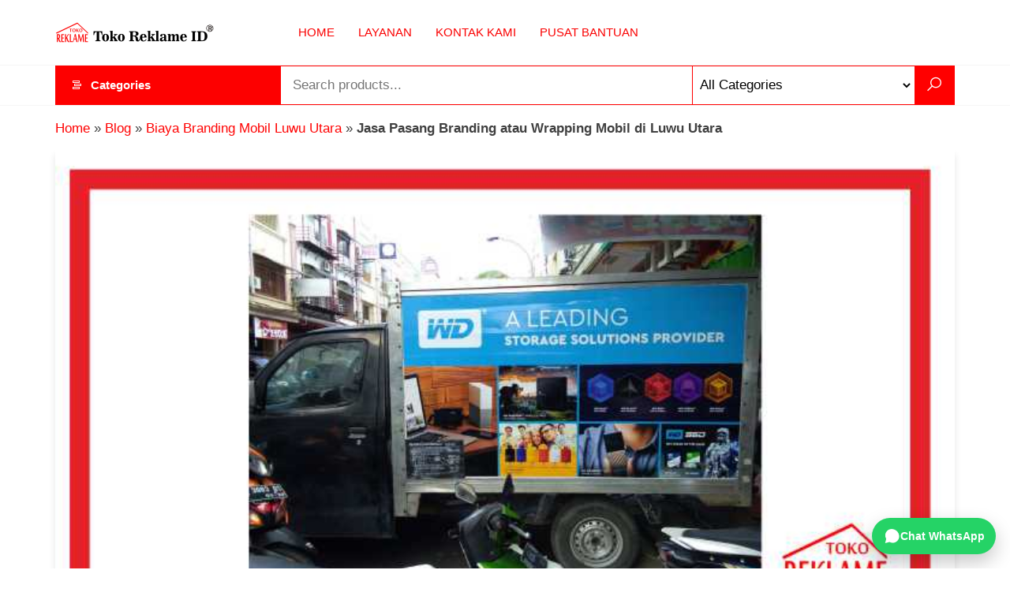

--- FILE ---
content_type: text/html; charset=UTF-8
request_url: https://tokoreklame.id/jasa-pasang-branding-atau-wrapping-mobil-di-luwu-utara/
body_size: 21097
content:
<!DOCTYPE html>
<html lang="id">
    <head>
        <meta charset="UTF-8">
        <meta name="viewport" content="width=device-width, initial-scale=1">
        <link rel="profile" href="http://gmpg.org/xfn/11">

<script>
(function () {
  // Ambil parameter dari URL
  function getParam(name) {
    const params = new URLSearchParams(window.location.search);
    return params.get(name);
  }

  // Simpan GCLID ke localStorage
  const gclid = getParam('gclid');
  if (gclid) {
    localStorage.setItem('gclid', gclid);
  }

  // Helper ambil GCLID tersimpan
  window.getStoredGclid = function () {
    return localStorage.getItem('gclid');
  };
})();
</script>

<meta name="google-site-verification" content="mzYhqRK1392e-daFeqCDU8mQZZiU_uI8QH9Zy6-UKj0" />
        
 

<!-- Google Tag Manager -->
<script>(function(w,d,s,l,i){w[l]=w[l]||[];w[l].push({'gtm.start':
new Date().getTime(),event:'gtm.js'});var f=d.getElementsByTagName(s)[0],
j=d.createElement(s),dl=l!='dataLayer'?'&l='+l:'';j.async=true;j.src=
'https://www.googletagmanager.com/gtm.js?id='+i+dl;f.parentNode.insertBefore(j,f);
})(window,document,'script','dataLayer','GTM-WP3LND2');</script>
<!-- End Google Tag Manager -->


<!-- Meta Pixel Code -->
<script>
!function(f,b,e,v,n,t,s)
{if(f.fbq)return;n=f.fbq=function(){n.callMethod?
n.callMethod.apply(n,arguments):n.queue.push(arguments)};
if(!f._fbq)f._fbq=n;n.push=n;n.loaded=!0;n.version='2.0';
n.queue=[];t=b.createElement(e);t.async=!0;
t.src=v;s=b.getElementsByTagName(e)[0];
s.parentNode.insertBefore(t,s)}(window, document,'script',
'https://connect.facebook.net/en_US/fbevents.js');
fbq('init', '663724674447963');
fbq('track', 'PageView');
</script>
<noscript><img height="1" width="1" style="display:none"
src="https://www.facebook.com/tr?id=663724674447963&ev=PageView&noscript=1"
/></noscript>
<!-- End Meta Pixel Code -->

<!-- Google tag (gtag.js) -->
<script async src="https://www.googletagmanager.com/gtag/js?id=GT-TNSGVRK7"></script>
<script>
  window.dataLayer = window.dataLayer || [];
  function gtag(){dataLayer.push(arguments);}
  gtag('js', new Date());

  gtag('config', 'GT-TNSGVRK7');
</script>


<!-- TikTok Pixel Code Start -->
<script>
!function (w, d, t) {
  w.TiktokAnalyticsObject=t;var ttq=w[t]=w[t]||[];ttq.methods=["page","track","identify","instances","debug","on","off","once","ready","alias","group","enableCookie","disableCookie","holdConsent","revokeConsent","grantConsent"],ttq.setAndDefer=function(t,e){t[e]=function(){t.push([e].concat(Array.prototype.slice.call(arguments,0)))}};for(var i=0;i<ttq.methods.length;i++)ttq.setAndDefer(ttq,ttq.methods[i]);ttq.instance=function(t){for(
var e=ttq._i[t]||[],n=0;n<ttq.methods.length;n++)ttq.setAndDefer(e,ttq.methods[n]);return e},ttq.load=function(e,n){var r="https://analytics.tiktok.com/i18n/pixel/events.js",o=n&&n.partner;ttq._i=ttq._i||{},ttq._i[e]=[],ttq._i[e]._u=r,ttq._t=ttq._t||{},ttq._t[e]=+new Date,ttq._o=ttq._o||{},ttq._o[e]=n||{};n=document.createElement("script")
;n.type="text/javascript",n.async=!0,n.src=r+"?sdkid="+e+"&lib="+t;e=document.getElementsByTagName("script")[0];e.parentNode.insertBefore(n,e)};


  ttq.load('D0LB7G3C77U2LS75QSA0');
  ttq.page();
}(window, document, 'ttq');
</script>
<!-- TikTok Pixel Code End -->

        <meta name='robots' content='index, follow, max-image-preview:large, max-snippet:-1, max-video-preview:-1' />

	<!-- This site is optimized with the Yoast SEO Premium plugin v26.7 (Yoast SEO v26.7) - https://yoast.com/wordpress/plugins/seo/ -->
	<title>Bengkel Tempat Jasa Branding Mobil Murah di Luwu Utara</title>
	<meta name="description" content="Bengkel Tempat Jasa Wrapping Branding Mobil Luwu Utara Sulawesi Selatan utk stiker full body harga terjangkau jasa reklame advertising" />
	<link rel="canonical" href="https://tokoreklame.id/jasa-pasang-branding-atau-wrapping-mobil-di-luwu-utara/" />
	<meta property="og:locale" content="id_ID" />
	<meta property="og:type" content="article" />
	<meta property="og:title" content="Bengkel Tempat Jasa Wrapping Branding Mobil Murah di Luwu Utara" />
	<meta property="og:description" content="Bengkel Tempat Jasa Wrapping Branding Mobil Luwu Utara Sulawesi Selatan utk stiker full body harga terjangkau jasa reklame advertising" />
	<meta property="og:url" content="https://tokoreklame.id/jasa-pasang-branding-atau-wrapping-mobil-di-luwu-utara/" />
	<meta property="og:site_name" content="Toko Reklame ID" />
	<meta property="article:publisher" content="https://www.facebook.com/advertisingreklameindonesia" />
	<meta property="article:published_time" content="2022-05-10T07:39:59+00:00" />
	<meta property="article:modified_time" content="2023-05-31T03:52:54+00:00" />
	<meta property="og:image" content="https://tokoreklame.id/wp-content/uploads/2022/05/Harga-Wrapping-Mobil-Luwu-Utara.jpg" />
	<meta property="og:image:width" content="748" />
	<meta property="og:image:height" content="433" />
	<meta property="og:image:type" content="image/jpeg" />
	<meta name="author" content="admin" />
	<meta name="twitter:card" content="summary_large_image" />
	<meta name="twitter:title" content="Jasa Pasang Branding atau Wrapping Mobil di Luwu Utara Toko Reklame ID" />
	<meta name="twitter:description" content="Jasa Pasang Branding atau Wrapping Mobil di Luwu Utara Luwu Utara Toko Reklame ID" />
	<meta name="twitter:label1" content="Ditulis oleh" />
	<meta name="twitter:data1" content="admin" />
	<meta name="twitter:label2" content="Estimasi waktu membaca" />
	<meta name="twitter:data2" content="4 menit" />
	<script type="application/ld+json" class="yoast-schema-graph">{"@context":"https://schema.org","@graph":[{"@type":"Article","@id":"https://tokoreklame.id/jasa-pasang-branding-atau-wrapping-mobil-di-luwu-utara/#article","isPartOf":{"@id":"https://tokoreklame.id/jasa-pasang-branding-atau-wrapping-mobil-di-luwu-utara/"},"author":{"name":"admin","@id":"https://tokoreklame.id/#/schema/person/bd0857290d8f011f3546e215903ef2a4"},"headline":"Jasa Pasang Branding atau Wrapping Mobil di Luwu Utara","datePublished":"2022-05-10T07:39:59+00:00","dateModified":"2023-05-31T03:52:54+00:00","mainEntityOfPage":{"@id":"https://tokoreklame.id/jasa-pasang-branding-atau-wrapping-mobil-di-luwu-utara/"},"wordCount":278,"commentCount":0,"publisher":{"@id":"https://tokoreklame.id/#organization"},"image":{"@id":"https://tokoreklame.id/jasa-pasang-branding-atau-wrapping-mobil-di-luwu-utara/#primaryimage"},"thumbnailUrl":"https://tokoreklame.id/wp-content/uploads/2022/05/Harga-Wrapping-Mobil-Luwu-Utara.jpg","keywords":["Biaya Branding Mobil Luwu Utara","Branding Mobil Luwu Utara","Harga Wrapping Mobil Luwu Utara","Jasa Advertising Luwu Utara","Jasa Branding Luwu Utara","Jasa Reklame Luwu Utara","Wrapping Mobil Luwu Utara"],"articleSection":["Luwu Utara","Sulawesi Selatan"],"inLanguage":"id","potentialAction":[{"@type":"CommentAction","name":"Comment","target":["https://tokoreklame.id/jasa-pasang-branding-atau-wrapping-mobil-di-luwu-utara/#respond"]}],"copyrightYear":"2022","copyrightHolder":{"@id":"https://tokoreklame.id/#organization"}},{"@type":"WebPage","@id":"https://tokoreklame.id/jasa-pasang-branding-atau-wrapping-mobil-di-luwu-utara/","url":"https://tokoreklame.id/jasa-pasang-branding-atau-wrapping-mobil-di-luwu-utara/","name":"Bengkel Tempat Jasa Branding Mobil Murah di Luwu Utara","isPartOf":{"@id":"https://tokoreklame.id/#website"},"primaryImageOfPage":{"@id":"https://tokoreklame.id/jasa-pasang-branding-atau-wrapping-mobil-di-luwu-utara/#primaryimage"},"image":{"@id":"https://tokoreklame.id/jasa-pasang-branding-atau-wrapping-mobil-di-luwu-utara/#primaryimage"},"thumbnailUrl":"https://tokoreklame.id/wp-content/uploads/2022/05/Harga-Wrapping-Mobil-Luwu-Utara.jpg","datePublished":"2022-05-10T07:39:59+00:00","dateModified":"2023-05-31T03:52:54+00:00","description":"Bengkel Tempat Jasa Wrapping Branding Mobil Luwu Utara Sulawesi Selatan utk stiker full body harga terjangkau jasa reklame advertising","breadcrumb":{"@id":"https://tokoreklame.id/jasa-pasang-branding-atau-wrapping-mobil-di-luwu-utara/#breadcrumb"},"inLanguage":"id","potentialAction":[{"@type":"ReadAction","target":["https://tokoreklame.id/jasa-pasang-branding-atau-wrapping-mobil-di-luwu-utara/"]}]},{"@type":"ImageObject","inLanguage":"id","@id":"https://tokoreklame.id/jasa-pasang-branding-atau-wrapping-mobil-di-luwu-utara/#primaryimage","url":"https://tokoreklame.id/wp-content/uploads/2022/05/Harga-Wrapping-Mobil-Luwu-Utara.jpg","contentUrl":"https://tokoreklame.id/wp-content/uploads/2022/05/Harga-Wrapping-Mobil-Luwu-Utara.jpg","width":748,"height":433,"caption":"Harga Wrapping Mobil Luwu Utara"},{"@type":"BreadcrumbList","@id":"https://tokoreklame.id/jasa-pasang-branding-atau-wrapping-mobil-di-luwu-utara/#breadcrumb","itemListElement":[{"@type":"ListItem","position":1,"name":"Home","item":"https://tokoreklame.id/"},{"@type":"ListItem","position":2,"name":"Blog","item":"https://tokoreklame.id/blog/"},{"@type":"ListItem","position":3,"name":"Biaya Branding Mobil Luwu Utara","item":"https://tokoreklame.id/tag/biaya-branding-mobil-luwu-utara/"},{"@type":"ListItem","position":4,"name":"Jasa Pasang Branding atau Wrapping Mobil di Luwu Utara"}]},{"@type":"WebSite","@id":"https://tokoreklame.id/#website","url":"https://tokoreklame.id/","name":"Toko Reklame ID","description":"JAGOAN IKLAN","publisher":{"@id":"https://tokoreklame.id/#organization"},"alternateName":"Toko Reklame ID","potentialAction":[{"@type":"SearchAction","target":{"@type":"EntryPoint","urlTemplate":"https://tokoreklame.id/?s={search_term_string}"},"query-input":{"@type":"PropertyValueSpecification","valueRequired":true,"valueName":"search_term_string"}}],"inLanguage":"id"},{"@type":["Organization","Place"],"@id":"https://tokoreklame.id/#organization","name":"Toko Reklame ID","alternateName":"Toko Reklame ID","url":"https://tokoreklame.id/","logo":{"@type":"ImageObject","inLanguage":"id","@id":"https://tokoreklame.id/#/schema/logo/image/","url":"https://tokoreklame.id/wp-content/uploads/2023/10/TOKO-REKLAME.jpg","contentUrl":"https://tokoreklame.id/wp-content/uploads/2023/10/TOKO-REKLAME.jpg","width":1201,"height":1200,"caption":"Toko Reklame ID"},"image":{"@id":"https://tokoreklame.id/#/schema/logo/image/"},"sameAs":["https://www.facebook.com/advertisingreklameindonesia","https://mastodon.social/@tokoreklame","https://www.instagram.com/tokoreklameindonesia/","https://id.pinterest.com/tokoreklameid/","https://www.youtube.com/channel/UCkXLC8nKS6Zzeo5KeP8Kd4w"],"mainEntityOfPage":{"@id":"https://tokoreklame.id/jasa-pasang-branding-atau-wrapping-mobil-di-luwu-utara/"}},{"@type":"Person","@id":"https://tokoreklame.id/#/schema/person/bd0857290d8f011f3546e215903ef2a4","name":"admin","image":{"@type":"ImageObject","inLanguage":"id","@id":"https://tokoreklame.id/#/schema/person/image/","url":"https://secure.gravatar.com/avatar/8c7423e548a613076e21a0ae388ac9dfcd3226eff27d97ae62e2feb983d4cf9f?s=96&d=mm&r=g","contentUrl":"https://secure.gravatar.com/avatar/8c7423e548a613076e21a0ae388ac9dfcd3226eff27d97ae62e2feb983d4cf9f?s=96&d=mm&r=g","caption":"admin"},"sameAs":["https://tokoreklame.id"],"url":"https://tokoreklame.id/author/admin/"}]}</script>
	<!-- / Yoast SEO Premium plugin. -->


<link rel='dns-prefetch' href='//fonts.googleapis.com' />
<link href='https://fonts.gstatic.com' crossorigin rel='preconnect' />
<link rel="alternate" type="application/rss+xml" title="Toko Reklame ID &raquo; Feed" href="https://tokoreklame.id/feed/" />
<link rel="alternate" title="oEmbed (JSON)" type="application/json+oembed" href="https://tokoreklame.id/wp-json/oembed/1.0/embed?url=https%3A%2F%2Ftokoreklame.id%2Fjasa-pasang-branding-atau-wrapping-mobil-di-luwu-utara%2F" />
<link rel="alternate" title="oEmbed (XML)" type="text/xml+oembed" href="https://tokoreklame.id/wp-json/oembed/1.0/embed?url=https%3A%2F%2Ftokoreklame.id%2Fjasa-pasang-branding-atau-wrapping-mobil-di-luwu-utara%2F&#038;format=xml" />
<style id='wp-img-auto-sizes-contain-inline-css' type='text/css'>
img:is([sizes=auto i],[sizes^="auto," i]){contain-intrinsic-size:3000px 1500px}
/*# sourceURL=wp-img-auto-sizes-contain-inline-css */
</style>
<link rel='stylesheet' id='wp-block-library-css' href='https://tokoreklame.id/wp-includes/css/dist/block-library/style.min.css?ver=6.9' type='text/css' media='all' />
<style id='classic-theme-styles-inline-css' type='text/css'>
/*! This file is auto-generated */
.wp-block-button__link{color:#fff;background-color:#32373c;border-radius:9999px;box-shadow:none;text-decoration:none;padding:calc(.667em + 2px) calc(1.333em + 2px);font-size:1.125em}.wp-block-file__button{background:#32373c;color:#fff;text-decoration:none}
/*# sourceURL=/wp-includes/css/classic-themes.min.css */
</style>
<style id='global-styles-inline-css' type='text/css'>
:root{--wp--preset--aspect-ratio--square: 1;--wp--preset--aspect-ratio--4-3: 4/3;--wp--preset--aspect-ratio--3-4: 3/4;--wp--preset--aspect-ratio--3-2: 3/2;--wp--preset--aspect-ratio--2-3: 2/3;--wp--preset--aspect-ratio--16-9: 16/9;--wp--preset--aspect-ratio--9-16: 9/16;--wp--preset--color--black: #000000;--wp--preset--color--cyan-bluish-gray: #abb8c3;--wp--preset--color--white: #ffffff;--wp--preset--color--pale-pink: #f78da7;--wp--preset--color--vivid-red: #cf2e2e;--wp--preset--color--luminous-vivid-orange: #ff6900;--wp--preset--color--luminous-vivid-amber: #fcb900;--wp--preset--color--light-green-cyan: #7bdcb5;--wp--preset--color--vivid-green-cyan: #00d084;--wp--preset--color--pale-cyan-blue: #8ed1fc;--wp--preset--color--vivid-cyan-blue: #0693e3;--wp--preset--color--vivid-purple: #9b51e0;--wp--preset--gradient--vivid-cyan-blue-to-vivid-purple: linear-gradient(135deg,rgb(6,147,227) 0%,rgb(155,81,224) 100%);--wp--preset--gradient--light-green-cyan-to-vivid-green-cyan: linear-gradient(135deg,rgb(122,220,180) 0%,rgb(0,208,130) 100%);--wp--preset--gradient--luminous-vivid-amber-to-luminous-vivid-orange: linear-gradient(135deg,rgb(252,185,0) 0%,rgb(255,105,0) 100%);--wp--preset--gradient--luminous-vivid-orange-to-vivid-red: linear-gradient(135deg,rgb(255,105,0) 0%,rgb(207,46,46) 100%);--wp--preset--gradient--very-light-gray-to-cyan-bluish-gray: linear-gradient(135deg,rgb(238,238,238) 0%,rgb(169,184,195) 100%);--wp--preset--gradient--cool-to-warm-spectrum: linear-gradient(135deg,rgb(74,234,220) 0%,rgb(151,120,209) 20%,rgb(207,42,186) 40%,rgb(238,44,130) 60%,rgb(251,105,98) 80%,rgb(254,248,76) 100%);--wp--preset--gradient--blush-light-purple: linear-gradient(135deg,rgb(255,206,236) 0%,rgb(152,150,240) 100%);--wp--preset--gradient--blush-bordeaux: linear-gradient(135deg,rgb(254,205,165) 0%,rgb(254,45,45) 50%,rgb(107,0,62) 100%);--wp--preset--gradient--luminous-dusk: linear-gradient(135deg,rgb(255,203,112) 0%,rgb(199,81,192) 50%,rgb(65,88,208) 100%);--wp--preset--gradient--pale-ocean: linear-gradient(135deg,rgb(255,245,203) 0%,rgb(182,227,212) 50%,rgb(51,167,181) 100%);--wp--preset--gradient--electric-grass: linear-gradient(135deg,rgb(202,248,128) 0%,rgb(113,206,126) 100%);--wp--preset--gradient--midnight: linear-gradient(135deg,rgb(2,3,129) 0%,rgb(40,116,252) 100%);--wp--preset--font-size--small: 13px;--wp--preset--font-size--medium: 20px;--wp--preset--font-size--large: 36px;--wp--preset--font-size--x-large: 42px;--wp--preset--spacing--20: 0.44rem;--wp--preset--spacing--30: 0.67rem;--wp--preset--spacing--40: 1rem;--wp--preset--spacing--50: 1.5rem;--wp--preset--spacing--60: 2.25rem;--wp--preset--spacing--70: 3.38rem;--wp--preset--spacing--80: 5.06rem;--wp--preset--shadow--natural: 6px 6px 9px rgba(0, 0, 0, 0.2);--wp--preset--shadow--deep: 12px 12px 50px rgba(0, 0, 0, 0.4);--wp--preset--shadow--sharp: 6px 6px 0px rgba(0, 0, 0, 0.2);--wp--preset--shadow--outlined: 6px 6px 0px -3px rgb(255, 255, 255), 6px 6px rgb(0, 0, 0);--wp--preset--shadow--crisp: 6px 6px 0px rgb(0, 0, 0);}:where(.is-layout-flex){gap: 0.5em;}:where(.is-layout-grid){gap: 0.5em;}body .is-layout-flex{display: flex;}.is-layout-flex{flex-wrap: wrap;align-items: center;}.is-layout-flex > :is(*, div){margin: 0;}body .is-layout-grid{display: grid;}.is-layout-grid > :is(*, div){margin: 0;}:where(.wp-block-columns.is-layout-flex){gap: 2em;}:where(.wp-block-columns.is-layout-grid){gap: 2em;}:where(.wp-block-post-template.is-layout-flex){gap: 1.25em;}:where(.wp-block-post-template.is-layout-grid){gap: 1.25em;}.has-black-color{color: var(--wp--preset--color--black) !important;}.has-cyan-bluish-gray-color{color: var(--wp--preset--color--cyan-bluish-gray) !important;}.has-white-color{color: var(--wp--preset--color--white) !important;}.has-pale-pink-color{color: var(--wp--preset--color--pale-pink) !important;}.has-vivid-red-color{color: var(--wp--preset--color--vivid-red) !important;}.has-luminous-vivid-orange-color{color: var(--wp--preset--color--luminous-vivid-orange) !important;}.has-luminous-vivid-amber-color{color: var(--wp--preset--color--luminous-vivid-amber) !important;}.has-light-green-cyan-color{color: var(--wp--preset--color--light-green-cyan) !important;}.has-vivid-green-cyan-color{color: var(--wp--preset--color--vivid-green-cyan) !important;}.has-pale-cyan-blue-color{color: var(--wp--preset--color--pale-cyan-blue) !important;}.has-vivid-cyan-blue-color{color: var(--wp--preset--color--vivid-cyan-blue) !important;}.has-vivid-purple-color{color: var(--wp--preset--color--vivid-purple) !important;}.has-black-background-color{background-color: var(--wp--preset--color--black) !important;}.has-cyan-bluish-gray-background-color{background-color: var(--wp--preset--color--cyan-bluish-gray) !important;}.has-white-background-color{background-color: var(--wp--preset--color--white) !important;}.has-pale-pink-background-color{background-color: var(--wp--preset--color--pale-pink) !important;}.has-vivid-red-background-color{background-color: var(--wp--preset--color--vivid-red) !important;}.has-luminous-vivid-orange-background-color{background-color: var(--wp--preset--color--luminous-vivid-orange) !important;}.has-luminous-vivid-amber-background-color{background-color: var(--wp--preset--color--luminous-vivid-amber) !important;}.has-light-green-cyan-background-color{background-color: var(--wp--preset--color--light-green-cyan) !important;}.has-vivid-green-cyan-background-color{background-color: var(--wp--preset--color--vivid-green-cyan) !important;}.has-pale-cyan-blue-background-color{background-color: var(--wp--preset--color--pale-cyan-blue) !important;}.has-vivid-cyan-blue-background-color{background-color: var(--wp--preset--color--vivid-cyan-blue) !important;}.has-vivid-purple-background-color{background-color: var(--wp--preset--color--vivid-purple) !important;}.has-black-border-color{border-color: var(--wp--preset--color--black) !important;}.has-cyan-bluish-gray-border-color{border-color: var(--wp--preset--color--cyan-bluish-gray) !important;}.has-white-border-color{border-color: var(--wp--preset--color--white) !important;}.has-pale-pink-border-color{border-color: var(--wp--preset--color--pale-pink) !important;}.has-vivid-red-border-color{border-color: var(--wp--preset--color--vivid-red) !important;}.has-luminous-vivid-orange-border-color{border-color: var(--wp--preset--color--luminous-vivid-orange) !important;}.has-luminous-vivid-amber-border-color{border-color: var(--wp--preset--color--luminous-vivid-amber) !important;}.has-light-green-cyan-border-color{border-color: var(--wp--preset--color--light-green-cyan) !important;}.has-vivid-green-cyan-border-color{border-color: var(--wp--preset--color--vivid-green-cyan) !important;}.has-pale-cyan-blue-border-color{border-color: var(--wp--preset--color--pale-cyan-blue) !important;}.has-vivid-cyan-blue-border-color{border-color: var(--wp--preset--color--vivid-cyan-blue) !important;}.has-vivid-purple-border-color{border-color: var(--wp--preset--color--vivid-purple) !important;}.has-vivid-cyan-blue-to-vivid-purple-gradient-background{background: var(--wp--preset--gradient--vivid-cyan-blue-to-vivid-purple) !important;}.has-light-green-cyan-to-vivid-green-cyan-gradient-background{background: var(--wp--preset--gradient--light-green-cyan-to-vivid-green-cyan) !important;}.has-luminous-vivid-amber-to-luminous-vivid-orange-gradient-background{background: var(--wp--preset--gradient--luminous-vivid-amber-to-luminous-vivid-orange) !important;}.has-luminous-vivid-orange-to-vivid-red-gradient-background{background: var(--wp--preset--gradient--luminous-vivid-orange-to-vivid-red) !important;}.has-very-light-gray-to-cyan-bluish-gray-gradient-background{background: var(--wp--preset--gradient--very-light-gray-to-cyan-bluish-gray) !important;}.has-cool-to-warm-spectrum-gradient-background{background: var(--wp--preset--gradient--cool-to-warm-spectrum) !important;}.has-blush-light-purple-gradient-background{background: var(--wp--preset--gradient--blush-light-purple) !important;}.has-blush-bordeaux-gradient-background{background: var(--wp--preset--gradient--blush-bordeaux) !important;}.has-luminous-dusk-gradient-background{background: var(--wp--preset--gradient--luminous-dusk) !important;}.has-pale-ocean-gradient-background{background: var(--wp--preset--gradient--pale-ocean) !important;}.has-electric-grass-gradient-background{background: var(--wp--preset--gradient--electric-grass) !important;}.has-midnight-gradient-background{background: var(--wp--preset--gradient--midnight) !important;}.has-small-font-size{font-size: var(--wp--preset--font-size--small) !important;}.has-medium-font-size{font-size: var(--wp--preset--font-size--medium) !important;}.has-large-font-size{font-size: var(--wp--preset--font-size--large) !important;}.has-x-large-font-size{font-size: var(--wp--preset--font-size--x-large) !important;}
:where(.wp-block-post-template.is-layout-flex){gap: 1.25em;}:where(.wp-block-post-template.is-layout-grid){gap: 1.25em;}
:where(.wp-block-term-template.is-layout-flex){gap: 1.25em;}:where(.wp-block-term-template.is-layout-grid){gap: 1.25em;}
:where(.wp-block-columns.is-layout-flex){gap: 2em;}:where(.wp-block-columns.is-layout-grid){gap: 2em;}
:root :where(.wp-block-pullquote){font-size: 1.5em;line-height: 1.6;}
/*# sourceURL=global-styles-inline-css */
</style>
<link rel='stylesheet' id='envo-marketplace-pro-css' href='https://tokoreklame.id/wp-content/plugins/envo-marketplace-pro/css/style.css?ver=1.9.5' type='text/css' media='all' />
<link rel='stylesheet' id='woocommerce-layout-css' href='https://tokoreklame.id/wp-content/plugins/woocommerce/assets/css/woocommerce-layout.css?ver=10.4.3' type='text/css' media='all' />
<link rel='stylesheet' id='woocommerce-smallscreen-css' href='https://tokoreklame.id/wp-content/plugins/woocommerce/assets/css/woocommerce-smallscreen.css?ver=10.4.3' type='text/css' media='only screen and (max-width: 768px)' />
<link rel='stylesheet' id='woocommerce-general-css' href='https://tokoreklame.id/wp-content/plugins/woocommerce/assets/css/woocommerce.css?ver=10.4.3' type='text/css' media='all' />
<style id='woocommerce-inline-inline-css' type='text/css'>
.woocommerce form .form-row .required { visibility: visible; }
@media only screen and (min-width: 769px) {.woocommerce #content div.product div.summary, .woocommerce div.product div.summary, .woocommerce-page #content div.product div.summary, .woocommerce-page div.product div.summary{width: 52%; padding-left: 4%;}}
/*# sourceURL=woocommerce-inline-inline-css */
</style>
<link rel='stylesheet' id='bootstrap-css' href='https://tokoreklame.id/wp-content/themes/envo-marketplace/css/bootstrap.css?ver=3.3.7' type='text/css' media='all' />
<link rel='stylesheet' id='mmenu-light-css' href='https://tokoreklame.id/wp-content/themes/envo-marketplace/css/mmenu-light.min.css?ver=1.2.3' type='text/css' media='all' />
<link rel='stylesheet' id='envo-marketplace-stylesheet-css' href='https://tokoreklame.id/wp-content/themes/envo-marketplace/style.css?ver=1.2.3' type='text/css' media='all' />
<link rel='stylesheet' id='envo-marketplace-woo-stylesheet-css' href='https://tokoreklame.id/wp-content/themes/envo-marketplace/css/woocommerce.css?ver=1.2.3' type='text/css' media='all' />
<link rel='stylesheet' id='line-awesome-css' href='https://tokoreklame.id/wp-content/themes/envo-marketplace/css/line-awesome.min.css?ver=1.3.0' type='text/css' media='all' />
<script type="text/javascript" src="https://tokoreklame.id/wp-includes/js/jquery/jquery.min.js?ver=3.7.1" id="jquery-core-js"></script>
<script type="text/javascript" src="https://tokoreklame.id/wp-includes/js/jquery/jquery-migrate.min.js?ver=3.4.1" id="jquery-migrate-js"></script>
<script type="text/javascript" src="https://tokoreklame.id/wp-content/plugins/woocommerce/assets/js/jquery-blockui/jquery.blockUI.min.js?ver=2.7.0-wc.10.4.3" id="wc-jquery-blockui-js" defer="defer" data-wp-strategy="defer"></script>
<script type="text/javascript" src="https://tokoreklame.id/wp-content/plugins/woocommerce/assets/js/js-cookie/js.cookie.min.js?ver=2.1.4-wc.10.4.3" id="wc-js-cookie-js" defer="defer" data-wp-strategy="defer"></script>
<script type="text/javascript" id="woocommerce-js-extra">
/* <![CDATA[ */
var woocommerce_params = {"ajax_url":"/wp-admin/admin-ajax.php","wc_ajax_url":"/?wc-ajax=%%endpoint%%","i18n_password_show":"Tampilkan kata sandi","i18n_password_hide":"Sembunyikan kata sandi"};
//# sourceURL=woocommerce-js-extra
/* ]]> */
</script>
<script type="text/javascript" src="https://tokoreklame.id/wp-content/plugins/woocommerce/assets/js/frontend/woocommerce.min.js?ver=10.4.3" id="woocommerce-js" defer="defer" data-wp-strategy="defer"></script>
<script type="text/javascript" id="wc-cart-fragments-js-extra">
/* <![CDATA[ */
var wc_cart_fragments_params = {"ajax_url":"/wp-admin/admin-ajax.php","wc_ajax_url":"/?wc-ajax=%%endpoint%%","cart_hash_key":"wc_cart_hash_8c130cfe218a317187cd99f4afaa4b19","fragment_name":"wc_fragments_8c130cfe218a317187cd99f4afaa4b19","request_timeout":"5000"};
//# sourceURL=wc-cart-fragments-js-extra
/* ]]> */
</script>
<script type="text/javascript" src="https://tokoreklame.id/wp-content/plugins/woocommerce/assets/js/frontend/cart-fragments.min.js?ver=10.4.3" id="wc-cart-fragments-js" defer="defer" data-wp-strategy="defer"></script>
<link rel="https://api.w.org/" href="https://tokoreklame.id/wp-json/" /><link rel="alternate" title="JSON" type="application/json" href="https://tokoreklame.id/wp-json/wp/v2/posts/13244" /><link rel="EditURI" type="application/rsd+xml" title="RSD" href="https://tokoreklame.id/xmlrpc.php?rsd" />
<meta name="generator" content="WordPress 6.9" />
<meta name="generator" content="WooCommerce 10.4.3" />
<link rel='shortlink' href='https://tokoreklame.id/?p=13244' />
<script>
			document.addEventListener( "DOMContentLoaded", function() {
				var div, i,
					youtubePlayers = document.getElementsByClassName( "video-seo-youtube-player" );
				for ( i = 0; i < youtubePlayers.length; i++ ) {
					div = document.createElement( "div" );
					div.className = "video-seo-youtube-embed-loader";
					div.setAttribute( "data-id", youtubePlayers[ i ].dataset.id );
					div.setAttribute( "tabindex", "0" );
					div.setAttribute( "role", "button" );
					div.setAttribute(
						"aria-label", "Muat video YouTube"
					);
					div.innerHTML = videoSEOGenerateYouTubeThumbnail( youtubePlayers[ i ].dataset.id );
					div.addEventListener( "click", videoSEOGenerateYouTubeIframe );
					div.addEventListener( "keydown", videoSEOYouTubeThumbnailHandleKeydown );
					div.addEventListener( "keyup", videoSEOYouTubeThumbnailHandleKeyup );
					youtubePlayers[ i ].appendChild( div );
				}
			} );

			function videoSEOGenerateYouTubeThumbnail( id ) {
				var thumbnail = '<picture class="video-seo-youtube-picture">\n' +
					'<source class="video-seo-source-to-maybe-replace" media="(min-width: 801px)" srcset="https://i.ytimg.com/vi/' + id + '/maxresdefault.jpg" >\n' +
					'<source class="video-seo-source-hq" media="(max-width: 800px)" srcset="https://i.ytimg.com/vi/' + id + '/hqdefault.jpg">\n' +
					'<img onload="videoSEOMaybeReplaceMaxResSourceWithHqSource( event );" src="https://i.ytimg.com/vi/' + id + '/hqdefault.jpg" width="480" height="360" loading="eager" alt="">\n' +
					'</picture>\n',
					play = '<div class="video-seo-youtube-player-play"></div>';
				return thumbnail.replace( "ID", id ) + play;
			}

			function videoSEOMaybeReplaceMaxResSourceWithHqSource( event ) {
				var sourceMaxRes,
					sourceHighQuality,
					loadedThumbnail = event.target,
					parent = loadedThumbnail.parentNode;

				if ( loadedThumbnail.naturalWidth < 150 ) {
					sourceMaxRes = parent.querySelector(".video-seo-source-to-maybe-replace");
					sourceHighQuality = parent.querySelector(".video-seo-source-hq");
					sourceMaxRes.srcset = sourceHighQuality.srcset;
					parent.className = "video-seo-youtube-picture video-seo-youtube-picture-replaced-srcset";
				}
			}

			function videoSEOYouTubeThumbnailHandleKeydown( event ) {
				if ( event.keyCode !== 13 && event.keyCode !== 32 ) {
					return;
				}

				if ( event.keyCode === 13 ) {
					videoSEOGenerateYouTubeIframe( event );
				}

				if ( event.keyCode === 32 ) {
					event.preventDefault();
				}
			}

			function videoSEOYouTubeThumbnailHandleKeyup( event ) {
				if ( event.keyCode !== 32 ) {
					return;
				}

				videoSEOGenerateYouTubeIframe( event );
			}

			function videoSEOGenerateYouTubeIframe( event ) {
				var el = ( event.type === "click" ) ? this : event.target,
					iframe = document.createElement( "iframe" );

				iframe.setAttribute( "src", "https://www.youtube.com/embed/" + el.dataset.id + "?autoplay=1&enablejsapi=1&origin=https%3A%2F%2Ftokoreklame.id" );
				iframe.setAttribute( "frameborder", "0" );
				iframe.setAttribute( "allowfullscreen", "1" );
				iframe.setAttribute( "allow", "accelerometer; autoplay; clipboard-write; encrypted-media; gyroscope; picture-in-picture" );
				el.parentNode.replaceChild( iframe, el );
			}
		</script>	<noscript><style>.woocommerce-product-gallery{ opacity: 1 !important; }</style></noscript>
	<meta name="generator" content="Elementor 3.34.1; features: e_font_icon_svg, additional_custom_breakpoints; settings: css_print_method-external, google_font-enabled, font_display-auto">
			<style>
				.e-con.e-parent:nth-of-type(n+4):not(.e-lazyloaded):not(.e-no-lazyload),
				.e-con.e-parent:nth-of-type(n+4):not(.e-lazyloaded):not(.e-no-lazyload) * {
					background-image: none !important;
				}
				@media screen and (max-height: 1024px) {
					.e-con.e-parent:nth-of-type(n+3):not(.e-lazyloaded):not(.e-no-lazyload),
					.e-con.e-parent:nth-of-type(n+3):not(.e-lazyloaded):not(.e-no-lazyload) * {
						background-image: none !important;
					}
				}
				@media screen and (max-height: 640px) {
					.e-con.e-parent:nth-of-type(n+2):not(.e-lazyloaded):not(.e-no-lazyload),
					.e-con.e-parent:nth-of-type(n+2):not(.e-lazyloaded):not(.e-no-lazyload) * {
						background-image: none !important;
					}
				}
			</style>
			            <style type="text/css" id="envo-marketplace-header-css">
            	
                                .site-title,
                    .site-description {
                        position: absolute;
                        clip: rect(1px, 1px, 1px, 1px);
                    }
            	
            </style>
            <link rel="icon" href="https://tokoreklame.id/wp-content/uploads/2022/01/cropped-TOKO-REKLAME-1-100x100.jpg" sizes="32x32" />
<link rel="icon" href="https://tokoreklame.id/wp-content/uploads/2022/01/cropped-TOKO-REKLAME-1-300x300.jpg" sizes="192x192" />
<link rel="apple-touch-icon" href="https://tokoreklame.id/wp-content/uploads/2022/01/cropped-TOKO-REKLAME-1-300x300.jpg" />
<meta name="msapplication-TileImage" content="https://tokoreklame.id/wp-content/uploads/2022/01/cropped-TOKO-REKLAME-1-300x300.jpg" />
<style id="kirki-inline-styles">@media (min-width: 1430px){.top-bar-section .container{width:custom%;}.site-header .container{width:custom%;}.main-menu .container{width:custom%;}#site-content.container{width:custom%;}#content-footer-section .container{width:custom%;}.footer-credits .container{width:custom%;}}@media (min-width: 1200px){.top-bar-section .container{width:1170px;}.site-header .container{width:1170px;}.main-menu .container{width:1170px;}#site-content.container{width:1170px;}#content-footer-section .container{width:1170px;}.footer-credits .container{width:1170px;}}.top-bar-section{font-family:-apple-system, BlinkMacSystemFont, "Segoe UI", Roboto, Oxygen-Sans, Ubuntu, Cantarell, "Helvetica Neue", sans-serif;font-size:14px;font-weight:400;letter-spacing:0px;text-transform:none;color:#ffffff;background-color:#ff0303;padding-top:5px;padding-right:0px;padding-bottom:5px;padding-left:0px;}.site-header{padding-bottom:11px;padding-top:11px;}.site-branding-logo img{padding-top:0px;padding-right:0px;padding-bottom:0px;padding-left:0px;}.site-branding-text{padding-top:0px;padding-right:0px;padding-bottom:0px;padding-left:0px;}.site-branding-text h1.site-title a:hover, .site-branding-text .site-title a:hover, .site-branding-text h1.site-title, .site-branding-text .site-title, .site-branding-text h1.site-title a, .site-branding-text .site-title a{font-family:-apple-system, BlinkMacSystemFont, "Segoe UI", Roboto, Oxygen-Sans, Ubuntu, Cantarell, "Helvetica Neue", sans-serif;font-weight:400;letter-spacing:0px;text-transform:none;}p.site-description{font-family:-apple-system, BlinkMacSystemFont, "Segoe UI", Roboto, Oxygen-Sans, Ubuntu, Cantarell, "Helvetica Neue", sans-serif;font-weight:400;letter-spacing:0px;text-transform:none;}.site-heading-sidebar{font-family:-apple-system, BlinkMacSystemFont, "Segoe UI", Roboto, Oxygen-Sans, Ubuntu, Cantarell, "Helvetica Neue", sans-serif;font-weight:400;letter-spacing:0px;text-transform:none;}#site-navigation, #site-navigation .navbar-nav > li > a, #site-navigation .dropdown-menu > li > a{font-family:-apple-system, BlinkMacSystemFont, "Segoe UI", Roboto, Oxygen-Sans, Ubuntu, Cantarell, "Helvetica Neue", sans-serif;font-size:15px;font-weight:400;letter-spacing:0px;text-transform:uppercase;color:#fa0000;}.open-panel span{background-color:#fa0000;}.navbar-default .navbar-brand.brand-absolute{color:#fa0000;}#site-navigation .navbar-nav > .open > a:hover, #site-navigation .navbar-nav > li > a:hover, #site-navigation .dropdown-menu > li > a:hover{color:#000000;}#site-navigation .navbar-nav > li > a:hover, #site-navigation .dropdown-menu > li > a:hover, #site-navigation .nav .open > a, #site-navigation .nav .open > a:hover, #site-navigation .nav .open > a:focus{background-color:#f8cece;}#site-navigation .navbar-nav > li.active > a, #site-navigation .dropdown-menu > .active.current-menu-item > a, .dropdown-menu > .active > a, .home-icon.front_page_on i, .navbar-default .navbar-nav > .open > a{color:#f92929;}#site-navigation .navbar-nav > li.active > a, #site-navigation .dropdown-menu > .active.current-menu-item > a, .dropdown-menu > .active > a, li.home-icon.front_page_on, li.home-icon.front_page_on:before{background-color:#fadada;}.navbar-nav > li > a.envo-categories-menu-first, .navbar-nav > li > a.envo-categories-menu-first:hover{color:#ffffff!important;}.navbar-nav.envo-categories-menu{background-color:#fd0000!important;}#my-menu-right .navbar-nav > li > a{color:!important;background-color:!important;}#my-menu-right .navbar-nav > li > a:hover{color:!important;background-color:!important;}.footer-credits{letter-spacing:0px;text-transform:none;background-color:#e80707;}.footer-credits-text{padding-top:5px;padding-bottom:5px;}#content-footer-section .widget{font-family:-apple-system, BlinkMacSystemFont, "Segoe UI", Roboto, Oxygen-Sans, Ubuntu, Cantarell, "Helvetica Neue", sans-serif;font-size:15px;font-weight:400;letter-spacing:0px;text-transform:none;color:#ff0000;}#content-footer-section .widget-title h3{font-size:15px;letter-spacing:0px;line-height:1.6;text-transform:none;}#content-footer-section, #content-footer-section .widget-title h3{background-color:#f7d8d8;}#content-footer-section{padding-top:15px;padding-right:15px;padding-bottom:15px;padding-left:15px;}body, nav.navigation.post-navigation a, .nav-subtitle{font-family:-apple-system, BlinkMacSystemFont, "Segoe UI", Roboto, Oxygen-Sans, Ubuntu, Cantarell, "Helvetica Neue", sans-serif;font-size:17px;font-weight:400;letter-spacing:0px;line-height:1.6;}a, .author-meta a, .tags-links a, .cat-links a, nav.navigation.pagination .nav-links a, .comments-meta a{color:#ff0303;}.widget-title:before, nav.navigation.pagination .current:before{background-color:#ff0303;}nav.navigation.pagination .current:before{border-color:#ff0303;}a:active, a:hover, a:focus, .tags-links a:hover, .cat-links a:hover, .comments-meta a:hover{color:#dd9933;}.single-head .posted-date{display:none;}.single-head .comments-meta{display:none;}.single-head .author-meta{display:none;}.entry-footer .cat-links{display:none;}.entry-footer .tags-links{display:none;}nav.navigation.post-navigation{display:inline-block;}h1.single-title{font-family:-apple-system, BlinkMacSystemFont, "Segoe UI", Roboto, Oxygen-Sans, Ubuntu, Cantarell, "Helvetica Neue", sans-serif;font-weight:400;letter-spacing:1px;text-transform:uppercase;color:#ff0202;}.single article .post, .page article .page, .single article .posted-date, .single .cat-links span, .single .tags-links span, .nav-subtitle{font-family:-apple-system, BlinkMacSystemFont, "Segoe UI", Roboto, Oxygen-Sans, Ubuntu, Cantarell, "Helvetica Neue", sans-serif;font-weight:400;letter-spacing:0px;text-transform:none;color:#000000;}.single span.comments-meta i{color:#000000;}.news-item .posted-date{display:none;}.news-item .comments-meta{display:none;}.news-item .author-meta{display:none;}.news-item.has-thumbnail .news-thumb img{-webkit-border-radius:0px;-moz-border-radius:0px;border-radius:0px;-webkit-box-shadow:0px 5px 5px 0px rgba(0,0,0,0.2);-moz-box-shadow:0px 5px 5px 0px rgba(0,0,0,0.2);box-shadow:0px 5px 5px 0px rgba(0,0,0,0.2);}.news-item h2 a{font-family:-apple-system, BlinkMacSystemFont, "Segoe UI", Roboto, Oxygen-Sans, Ubuntu, Cantarell, "Helvetica Neue", sans-serif;font-weight:400;letter-spacing:0px;text-transform:none;color:#ff0000;}.news-text-wrap .author-meta, .news-text-wrap .posted-date, .news-text-wrap .post-excerpt{letter-spacing:0px;text-transform:none;}.blog .page-area .col-md-9, .archive .page-area .col-md-9, article.col-md-9{float:left;}#sidebar .widget-title h3{font-family:-apple-system, BlinkMacSystemFont, "Segoe UI", Roboto, Oxygen-Sans, Ubuntu, Cantarell, "Helvetica Neue", sans-serif;font-size:22px;font-weight:400;letter-spacing:0px;line-height:1.5;text-transform:uppercase;color:#ff0000;}#sidebar .widget-title:after{background-color:#ff0000;}#sidebar .widget:hover .widget-title h3{border-color:#ff0000;}#sidebar .widget{font-family:-apple-system, BlinkMacSystemFont, "Segoe UI", Roboto, Oxygen-Sans, Ubuntu, Cantarell, "Helvetica Neue", sans-serif;font-size:15px;font-weight:400;letter-spacing:0px;line-height:1.6;text-transform:capitalize;color:#ff3a3a;}.widget-title{border-bottom-color:#ff0000;}.widget-title h3:after{background-color:#ff0000;}#sidebar .widget a{color:#ffffff;}#sidebar .widget a:hover{color:#f70202;}woocommerce ul.products li.product, .woocommerce-page ul.products li.product{text-align:left;}.woocommerce ul.products li.product h3, li.product-category.product h3, .woocommerce ul.products li.product h2.woocommerce-loop-product__title, .woocommerce ul.products li.product h2.woocommerce-loop-category__title{font-family:-apple-system, BlinkMacSystemFont, "Segoe UI", Roboto, Oxygen-Sans, Ubuntu, Cantarell, "Helvetica Neue", sans-serif;font-size:16px;font-weight:400;letter-spacing:0px;line-height:1.6;text-transform:none;color:#ff0000;}.woocommerce ul.products li.product .price{font-family:-apple-system, BlinkMacSystemFont, "Segoe UI", Roboto, Oxygen-Sans, Ubuntu, Cantarell, "Helvetica Neue", sans-serif;font-size:18px;font-weight:400;letter-spacing:0px;line-height:1.6;text-transform:none;color:#ff9900;}.woocommerce ul.products li.product .button{font-family:-apple-system, BlinkMacSystemFont, "Segoe UI", Roboto, Oxygen-Sans, Ubuntu, Cantarell, "Helvetica Neue", sans-serif;font-size:14px;font-weight:400;letter-spacing:0px;line-height:1.6;text-transform:none;padding-top:6px;padding-bottom:6px;padding-left:20px;padding-right:20px;-webkit-border-radius:0px;-moz-border-radius:0px;border-radius:0px;}.woocommerce ul.products li.product{-webkit-border-radius:0px;-moz-border-radius:0px;border-radius:0px;}.woocommerce ul.products li.product a img{-webkit-border-radius:0px;-moz-border-radius:0px;border-radius:0px;}.woocommerce ul.products li.product, .woocommerce-page ul.products li.product{-webkit-box-shadow:0px 0px 0px 0px rgba(0,0,0,0.25);-moz-box-shadow:0px 0px 0px 0px rgba(0,0,0,0.25);box-shadow:0px 0px 0px 0px rgba(0,0,0,0.25);}.woocommerce ul.products li.product:hover, .woocommerce-page ul.products li.product:hover{-webkit-box-shadow:0px 0px 10px 0px rgba(0,0,0,0.25);-moz-box-shadow:0px 0px 10px 0px rgba(0,0,0,0.25);box-shadow:0px 0px 10px 0px rgba(0,0,0,0.25);}.woocommerce div.product .product_title{font-family:-apple-system, BlinkMacSystemFont, "Segoe UI", Roboto, Oxygen-Sans, Ubuntu, Cantarell, "Helvetica Neue", sans-serif;font-size:36px;font-weight:400;letter-spacing:0px;line-height:1.6;text-transform:uppercase;color:#ff0000;}.woocommerce div.product p.price, .woocommerce div.product span.price{font-family:-apple-system, BlinkMacSystemFont, "Segoe UI", Roboto, Oxygen-Sans, Ubuntu, Cantarell, "Helvetica Neue", sans-serif;font-size:24px;font-weight:400;letter-spacing:0px;line-height:1.6;text-transform:none;color:#ff9900;}.woocommerce div.product .woocommerce-tabs ul.tabs{text-align:left;}.woocommerce div.product .product_meta>span.sku_wrapper{display:none;}.woocommerce div.product .product_meta>span.posted_in{display:none;}.woocommerce div.product .product_meta>span.tagged_as{display:none;}.woocommerce .summary .star-rating span{color:#dd9933;}.woocommerce div.product .woocommerce-tabs ul.tabs.wc-tabs li.active a{color:#ff0000;background-color:#ffdede;}.woocommerce div.product .woocommerce-tabs ul.tabs li.active::after{background-color:#ff0000;}.woocommerce #respond input#submit, .woocommerce a.button, .woocommerce button.button, .woocommerce input.button, .woocommerce #respond input#submit.alt, .woocommerce a.button.alt, .woocommerce button.button.alt, .woocommerce input.button.alt{font-family:-apple-system, BlinkMacSystemFont, "Segoe UI", Roboto, Oxygen-Sans, Ubuntu, Cantarell, "Helvetica Neue", sans-serif;font-size:14px;font-weight:400;letter-spacing:0px;line-height:1.6;text-transform:none;padding-top:6px;padding-right:20px;padding-bottom:6px;padding-left:20px;background-color:#000000;-webkit-border-radius:0px;-moz-border-radius:0px;border-radius:0px;}.woocommerce #respond input#submit, .woocommerce a.button, #sidebar .widget.widget_shopping_cart a.button, .woocommerce button.button, .woocommerce input.button, .woocommerce #respond input#submit.alt, .woocommerce a.button.alt, .woocommerce button.button.alt, .woocommerce input.button.alt{color:#ffffff;}.woocommerce #respond input#submit:hover, .woocommerce a.button:hover, #sidebar .widget.widget_shopping_cart a.button:hover, .woocommerce button.button:hover, .woocommerce input.button:hover, .woocommerce #respond input#submit.alt:hover, .woocommerce a.button.alt:hover, .woocommerce button.button.alt:hover, .woocommerce input.button.alt:hover{color:#ffffff;}.woocommerce #respond input#submit:hover, .woocommerce a.button:hover, .woocommerce button.button:hover, .woocommerce input.button:hover, .woocommerce #respond input#submit.alt:hover, .woocommerce a.button.alt:hover, .woocommerce button.button.alt:hover, .woocommerce input.button.alt:hover{background-color:#dd9933;}.single-product div.product form.cart .plus, .single-product div.product form.cart .minus{background-color:#000000;}.header-cart, .mobile-cart .header-cart{display:none;}.header-my-account, .mobile-account .header-my-account{display:none;}.header-wishlist, .mobile-wishlist .header-wishlist{display:none;}.header-compare, .mobile-compare .header-compare{display:none;}.header-search-form{display:block;}button.header-search-button, input.header-search-input, select.header-search-select, .header-search-form{border-color:#ff0000;}button.header-search-button{background-color:#ff0000;}.the-countdown-notice, .the-countdown, .countdown-item{font-family:-apple-system, BlinkMacSystemFont, "Segoe UI", Roboto, Oxygen-Sans, Ubuntu, Cantarell, "Helvetica Neue", sans-serif;font-weight:400;letter-spacing:0px;text-transform:none;}#site-canvas .widget{font-family:-apple-system, BlinkMacSystemFont, "Segoe UI", Roboto, Oxygen-Sans, Ubuntu, Cantarell, "Helvetica Neue", sans-serif;font-size:15px;font-weight:400;letter-spacing:0px;text-transform:none;}#site-canvas .widget-title h3{font-family:-apple-system, BlinkMacSystemFont, "Segoe UI", Roboto, Oxygen-Sans, Ubuntu, Cantarell, "Helvetica Neue", sans-serif;font-size:15px;font-weight:400;letter-spacing:0px;line-height:1.6;}@media (max-width: 767px){.mobile-cart a.cart-contents i, .mobile-account .header-my-account a, .mobile-wishlist i, .mobile-compare i{color:#fa0000;}#site-navigation .navbar-nav a:hover{color:#000000!important;background-color:#f8cece!important;}#site-navigation .navbar-nav .active a{color:#f92929!important;}#site-navigation .navbar-nav .active.current-menu-item a, .dropdown-menu > .active > a{background-color:#fadada!important;}}@media (min-width: 992px){.widget.col-md-3{width:25%;}}@media (min-width: 769px){.woocommerce-page #content div.product div.images, .woocommerce-page div.product div.images{width:48%;}}</style>
    </head>
    <body id="blog" class="wp-singular post-template-default single single-post postid-13244 single-format-standard wp-custom-logo wp-theme-envo-marketplace theme-envo-marketplace floating-menu sidebar-sticky open-head-cart envo-marketplace-pro-1.9.5 woocommerce-no-js elementor-default elementor-kit-28802">
        <a class="skip-link screen-reader-text" href="#site-content">Skip to the content</a>
<!-- Google Tag Manager (noscript) -->
<noscript><iframe src="https://www.googletagmanager.com/ns.html?id=GTM-WP3LND2"
height="0" width="0" style="display:none;visibility:hidden"></iframe></noscript>
<!-- End Google Tag Manager (noscript) -->


<script>
(function () {
  function getStoredGclid() {
    try { return localStorage.getItem('gclid'); } catch (e) { return null; }
  }

  function isWhatsAppLink(href) {
    if (!href) return false;
    const h = href.toLowerCase();
    return h.includes('wa.me/') ||
           h.includes('api.whatsapp.com') ||
           h.includes('web.whatsapp.com') ||
           h.includes('whatsapp.com') ||
           h.startsWith('whatsapp://');
  }

  document.addEventListener('click', function (e) {
    var a = e.target.closest ? e.target.closest('a') : null;
    if (!a) return;

    var href = a.getAttribute('href');
    if (!href || !isWhatsAppLink(href)) return;

    var gclid = getStoredGclid();
    if (!gclid) return;

    try {
      var url = new URL(href, window.location.origin);
      var text = url.searchParams.get('text') || '';

      if (!text.includes('GCLID:')) {
        text = (text ? text + '\n\n' : '') + 'GCLID: ' + gclid;
        url.searchParams.set('text', text);
      }

      a.setAttribute('href', url.toString());
    } catch (err) {}
  }, true);
})();
</script>



        <div class="page-wrap">
                        <div class="site-header container-fluid">
    <div class="container" >
        <div class="heading-row row" >
            <div class="site-heading col-md-3" >
                        <div class="site-branding-logo">
            <a href="https://tokoreklame.id/" class="custom-logo-link" rel="home"><img width="201" height="60" src="https://tokoreklame.id/wp-content/uploads/2024/05/TOKO-REKLAME.png" class="custom-logo" alt="TOKO REKLAME" decoding="async" /></a>        </div>
        <div class="site-branding-text">
                            <p class="site-title"><a href="https://tokoreklame.id/" rel="home">Toko Reklame ID</a></p>
            
                            <p class="site-description">
                    JAGOAN IKLAN                </p>
                    </div><!-- .site-branding-text -->
                    </div>
            <div class="menu-heading col-md-6">
                <nav id="site-navigation" class="navbar navbar-default">
                    <div id="my-menu" class="menu-container"><ul id="menu-menu-kedua" class="nav navbar-nav navbar-left"><li itemscope="itemscope" itemtype="https://www.schema.org/SiteNavigationElement" id="menu-item-28844" class="menu-item menu-item-type-custom menu-item-object-custom menu-item-28844 nav-item"><a title="HOME" href="https://tokoreklame.id/homepage/" class="nav-link">HOME</a></li>
<li itemscope="itemscope" itemtype="https://www.schema.org/SiteNavigationElement" id="menu-item-29042" class="menu-item menu-item-type-post_type menu-item-object-page menu-item-29042 nav-item"><a title="LAYANAN" href="https://tokoreklame.id/marketplace/" class="nav-link">LAYANAN</a></li>
<li itemscope="itemscope" itemtype="https://www.schema.org/SiteNavigationElement" id="menu-item-29041" class="menu-item menu-item-type-post_type menu-item-object-page menu-item-29041 nav-item"><a title="KONTAK KAMI" href="https://tokoreklame.id/kontak/" class="nav-link">KONTAK KAMI</a></li>
<li itemscope="itemscope" itemtype="https://www.schema.org/SiteNavigationElement" id="menu-item-29326" class="menu-item menu-item-type-custom menu-item-object-custom menu-item-29326 nav-item"><a title="PUSAT BANTUAN" href="https://support.tokoreklame.id/hc/id" class="nav-link">PUSAT BANTUAN</a></li>
</ul></div>                </nav>    
                            </div>
                            <div class="header-right col-md-3" >
                                <div class="header-cart">
                <div class="header-cart-block">
                    <div class="header-cart-inner">
                        	
        <a class="cart-contents" href="https://tokoreklame.id/cart-2/" data-tooltip="Cart" title="Cart">
            <i class="la la-shopping-bag"><span class="count">0</span></i>
            <div class="amount-cart hidden-xs">Rp0</div> 
        </a>
                                <ul class="site-header-cart menu list-unstyled text-center">
                            <li>
                                <div class="widget woocommerce widget_shopping_cart"><div class="widget_shopping_cart_content"></div></div>                            </li>
                        </ul>
                    </div>
                </div>
            </div>
                <div class="header-my-account">
        <div class="header-login"> 
            <a id="defaultlogin" href="https://tokoreklame.id/my-account-2/" data-tooltip="My Account" title="My Account">
                <i class="la la-user"></i>
            </a>
        </div>
    </div>
                    </div>
                        <div class="header-right menu-button visible-xs" >
                <div class="navbar-header">
                                            <span class="navbar-brand brand-absolute visible-xs">Menu</span>
                        <a href="#" id="main-menu-panel" class="open-panel" data-panel="main-menu-panel">
                            <span></span>
                            <span></span>
                            <span></span>
                        </a>
                                    </div>
            </div>
        </div>
    </div>
</div>
    <div class="main-menu">
        <nav id="second-site-navigation" class="navbar navbar-default search-on ">
            <div class="container">   
                            <ul class="envo-categories-menu nav navbar-nav navbar-left">
                <li class="envo-categories-menu-item menu-item menu-item-has-children dropdown">
                    <a class="envo-categories-menu-first" href="#">
                        Categories                    </a>
                    <ul id="menu-categories-menu" class="menu-categories-menu dropdown-menu">
                        <li class="menu-item jasa-reklame"><a href="https://tokoreklame.id/product-category/jasa-reklame/" class="nav-link">Jasa Reklame</a></li><li class="menu-item jasa-advertising"><a href="https://tokoreklame.id/product-category/jasa-advertising/" class="nav-link">Jasa Advertising</a></li><li class="menu-item media-online-digital"><a href="https://tokoreklame.id/product-category/media-online-digital/" class="nav-link">Media Online Digital</a></li>                    </ul>
                </li>
            </ul>
                    <div class="header-search-form">
            <form role="search" method="get" action="https://tokoreklame.id/">
                <input type="hidden" name="post_type" value="product" />
                <input class="header-search-input" name="s" type="text" placeholder="Search products..."/>
                <select class="header-search-select" name="product_cat">
                    <option value="">All Categories</option> 
                    <option value="jasa-reklame">Jasa Reklame <span>(873)</span></option><option value="jasa-advertising">Jasa Advertising <span>(866)</span></option><option value="media-online-digital">Media Online Digital <span>(10)</span></option>                </select>
                <button class="header-search-button" type="submit"><i class="la la-search" aria-hidden="true"></i></button>
            </form>
        </div>
                    </div>
        </nav> 
    </div>
            <div id="site-content" class="container main-container" role="main">
                <div class="page-area">
                    <p id="breadcrumbs" class="text-left"><span><span><a href="https://tokoreklame.id/">Home</a></span> » <span><a href="https://tokoreklame.id/blog/">Blog</a></span> » <span><a href="https://tokoreklame.id/tag/biaya-branding-mobil-luwu-utara/">Biaya Branding Mobil Luwu Utara</a></span> » <span class="breadcrumb_last" aria-current="page"><strong>Jasa Pasang Branding atau Wrapping Mobil di Luwu Utara</strong></span></span></p>         

<!-- start content container -->
<div class="row">      
    <article class="col-md-12">
                                 
                <div class="post-13244 post type-post status-publish format-standard has-post-thumbnail hentry category-luwu-utara category-sulawesi-selatan tag-biaya-branding-mobil-luwu-utara tag-branding-mobil-luwu-utara tag-harga-wrapping-mobil-luwu-utara tag-jasa-advertising-luwu-utara tag-jasa-branding-luwu-utara tag-jasa-reklame-luwu-utara tag-wrapping-mobil-luwu-utara">
                                <div class="news-thumb ">
            <img width="748" height="433" src="https://tokoreklame.id/wp-content/uploads/2022/05/Harga-Wrapping-Mobil-Luwu-Utara.jpg" class="attachment-envo-marketplace-single size-envo-marketplace-single wp-post-image" alt="Harga Wrapping Mobil Luwu Utara" decoding="async" srcset="https://tokoreklame.id/wp-content/uploads/2022/05/Harga-Wrapping-Mobil-Luwu-Utara.jpg 748w, https://tokoreklame.id/wp-content/uploads/2022/05/Harga-Wrapping-Mobil-Luwu-Utara-600x347.jpg 600w, https://tokoreklame.id/wp-content/uploads/2022/05/Harga-Wrapping-Mobil-Luwu-Utara-300x174.jpg 300w" sizes="(max-width: 748px) 100vw, 748px" />            </div><!-- .news-thumb -->	
                                <div class="single-head has-thumbnail">
                        <h1 class="single-title">Jasa Pasang Branding atau Wrapping Mobil di Luwu Utara</h1>                                <span class="posted-date">
            Mei 10, 2022        </span>
                <span class="author-meta">
            <span class="author-meta-by">By</span>
            <a href="https://tokoreklame.id/author/admin/">
                admin            </a>
        </span>
                <span class="comments-meta">
                            <a href="https://tokoreklame.id/jasa-pasang-branding-atau-wrapping-mobil-di-luwu-utara/#comments" rel="nofollow" title="Comment on Jasa Pasang Branding atau Wrapping Mobil di Luwu Utara">
                0                </a>
                        <i class="la la-comments-o"></i>
        </span>
                            </div>
                    <div class="single-content">
                        <div class="single-entry-summary">
                             
                            <h1><strong>Tempat Branding Mobil Luwu Utara</strong></h1>
<p>Anda saat ini sedang mencari Bengkel Tempat Jasa Pasang Branding Mobil atau Wrapping Mobil di <strong>Luwu Utara</strong><strong>, </strong><strong>Sulawesi Selatan</strong>?</p>
<p>Atau mungkin Anda sedang membutuhkan informasi mengenai Biaya Branding Mobil atau Wrapping Mobil di luar <strong>Luwu Utara</strong> untuk iklan perusahaan Anda?</p>
<p>Atau mungkin Anda mencari Bengkel Terdekat yang bisa melakukan Jasa Pemasangan Wrapping Mobil dan Branding Mobil dengan hasil bagus dan harga yang murah?</p>
<p>Toko Reklame Indonesia adalah tempat yang tepat bagi Anda untuk Solusi Advertising di bidang Jasa Wrapping atau Branding Mobil Anda.</p>
<p><img fetchpriority="high" decoding="async" class="aligncenter wp-image-13250 size-full" src="https://tokoreklame.id/wp-content/uploads/2022/05/Jasa-branding-mobil-Luwu-Utara.jpg" alt="Jasa branding mobil Luwu Utara" width="748" height="433" srcset="https://tokoreklame.id/wp-content/uploads/2022/05/Jasa-branding-mobil-Luwu-Utara.jpg 748w, https://tokoreklame.id/wp-content/uploads/2022/05/Jasa-branding-mobil-Luwu-Utara-600x347.jpg 600w, https://tokoreklame.id/wp-content/uploads/2022/05/Jasa-branding-mobil-Luwu-Utara-300x174.jpg 300w" sizes="(max-width: 748px) 100vw, 748px" /></p>
<p>&nbsp;</p>
<h1><strong>Bengkel Jasa Wrapping Mobil Luwu Utara</strong></h1>
<p>Di Toko Reklame yang memiliki Bengkel atau Outlet di <strong>Luwu Utara</strong> akan membantu kebutuhan dan permintaan Anda khususnya di bidang Advertising dan Reklame untuk Jasa Pasang Wrapping Mobil dan Branding Mobil Anda di <strong>Luwu Utara</strong> dan sekitarnya.</p>
<p>Jasa Wrapping Mobil atau Branding Mobil yang dilayani di Bengkel atau Outlet Toko Reklame <strong>Luwu Utara</strong> antara lain adalah sebagai berikut :</p>
<ul>
<li>Jasa Pasang Stiker Full Body Mobil</li>
<li>Wrapping Mobil Sedan</li>
<li>Grand Max Pick Up atau Grand Max Blind Van</li>
<li>APV, Innova, Pajero</li>
<li>L300, Pick Up Box</li>
<li>Branding Truck</li>
</ul>
<p><img decoding="async" class="aligncenter wp-image-13251 size-full" src="https://tokoreklame.id/wp-content/uploads/2022/05/Jasa-wrapping-mobil-Luwu-Utara.jpg" alt="Jasa wrapping mobil Luwu Utara" width="748" height="433" srcset="https://tokoreklame.id/wp-content/uploads/2022/05/Jasa-wrapping-mobil-Luwu-Utara.jpg 748w, https://tokoreklame.id/wp-content/uploads/2022/05/Jasa-wrapping-mobil-Luwu-Utara-600x347.jpg 600w, https://tokoreklame.id/wp-content/uploads/2022/05/Jasa-wrapping-mobil-Luwu-Utara-300x174.jpg 300w" sizes="(max-width: 748px) 100vw, 748px" /></p>
<p>&nbsp;</p>
<h1><strong>Harga Biaya Wrapping Branding Mobil Luwu Utara</strong></h1>
<p>Untuk Biaya Branding Mobil atau Wrapping Mobil di <strong>Luwu Utara</strong> <strong>Sulawesi Selatan</strong>, tergantung dari desain dan juga bahan material yang akan di gunakan.</p>
<p>Untuk bahan dan materialnya sendiri, berikut contoh dan jenis stiker yang sering di gunakan :</p>
<ol>
<li>Ritrama</li>
<li>Orajet</li>
<li>Oracal</li>
<li>Skotlet</li>
<li>Vinyl</li>
</ol>
<p>Berikut di bawah ini beberapa dokumentasi atau portofolio project Branding Mobil dan Wrapping Mobil dari Bengkel Outlet-Outlet Toko Reklame dari beberapa kota di Indonesia :</p>
<p><img loading="lazy" decoding="async" class="aligncenter wp-image-13245 size-full" src="https://tokoreklame.id/wp-content/uploads/2022/05/Biaya-Branding-Mobil-Luwu-Utara.jpg" alt="Biaya Branding Mobil Luwu Utara" width="748" height="433" srcset="https://tokoreklame.id/wp-content/uploads/2022/05/Biaya-Branding-Mobil-Luwu-Utara.jpg 748w, https://tokoreklame.id/wp-content/uploads/2022/05/Biaya-Branding-Mobil-Luwu-Utara-600x347.jpg 600w, https://tokoreklame.id/wp-content/uploads/2022/05/Biaya-Branding-Mobil-Luwu-Utara-300x174.jpg 300w" sizes="(max-width: 748px) 100vw, 748px" /></p>
<p><img loading="lazy" decoding="async" class="aligncenter wp-image-13246 size-full" src="https://tokoreklame.id/wp-content/uploads/2022/05/Branding-Mobil-Grand-Max-Luwu-Utara.jpg" alt="Branding Mobil Grand Max Luwu Utara" width="748" height="433" srcset="https://tokoreklame.id/wp-content/uploads/2022/05/Branding-Mobil-Grand-Max-Luwu-Utara.jpg 748w, https://tokoreklame.id/wp-content/uploads/2022/05/Branding-Mobil-Grand-Max-Luwu-Utara-600x347.jpg 600w, https://tokoreklame.id/wp-content/uploads/2022/05/Branding-Mobil-Grand-Max-Luwu-Utara-300x174.jpg 300w" sizes="(max-width: 748px) 100vw, 748px" /></p>
<p><img loading="lazy" decoding="async" class="aligncenter wp-image-13247 size-full" src="https://tokoreklame.id/wp-content/uploads/2022/05/Branding-Mobil-Luwu-Utara.jpg" alt="Branding Mobil Luwu Utara" width="748" height="433" srcset="https://tokoreklame.id/wp-content/uploads/2022/05/Branding-Mobil-Luwu-Utara.jpg 748w, https://tokoreklame.id/wp-content/uploads/2022/05/Branding-Mobil-Luwu-Utara-600x347.jpg 600w, https://tokoreklame.id/wp-content/uploads/2022/05/Branding-Mobil-Luwu-Utara-300x174.jpg 300w" sizes="(max-width: 748px) 100vw, 748px" /></p>
<p><img loading="lazy" decoding="async" class="aligncenter wp-image-13248 size-full" src="https://tokoreklame.id/wp-content/uploads/2022/05/Branding-Mobil-Pick-Up-Box-Luwu-Utara.jpg" alt="Branding Mobil Pick Up Box Luwu Utara" width="748" height="433" srcset="https://tokoreklame.id/wp-content/uploads/2022/05/Branding-Mobil-Pick-Up-Box-Luwu-Utara.jpg 748w, https://tokoreklame.id/wp-content/uploads/2022/05/Branding-Mobil-Pick-Up-Box-Luwu-Utara-600x347.jpg 600w, https://tokoreklame.id/wp-content/uploads/2022/05/Branding-Mobil-Pick-Up-Box-Luwu-Utara-300x174.jpg 300w" sizes="(max-width: 748px) 100vw, 748px" /></p>
<p><img loading="lazy" decoding="async" class="aligncenter wp-image-13249 size-full" src="https://tokoreklame.id/wp-content/uploads/2022/05/Harga-Wrapping-Mobil-Luwu-Utara.jpg" alt="Harga Wrapping Mobil Luwu Utara" width="748" height="433" srcset="https://tokoreklame.id/wp-content/uploads/2022/05/Harga-Wrapping-Mobil-Luwu-Utara.jpg 748w, https://tokoreklame.id/wp-content/uploads/2022/05/Harga-Wrapping-Mobil-Luwu-Utara-600x347.jpg 600w, https://tokoreklame.id/wp-content/uploads/2022/05/Harga-Wrapping-Mobil-Luwu-Utara-300x174.jpg 300w" sizes="(max-width: 748px) 100vw, 748px" /></p>
<p><img loading="lazy" decoding="async" class="aligncenter wp-image-13252 size-full" src="https://tokoreklame.id/wp-content/uploads/2022/05/Wrapping-Mobil-Luwu-Utara.jpg" alt="Wrapping Mobil Luwu Utara" width="748" height="433" srcset="https://tokoreklame.id/wp-content/uploads/2022/05/Wrapping-Mobil-Luwu-Utara.jpg 748w, https://tokoreklame.id/wp-content/uploads/2022/05/Wrapping-Mobil-Luwu-Utara-600x347.jpg 600w, https://tokoreklame.id/wp-content/uploads/2022/05/Wrapping-Mobil-Luwu-Utara-300x174.jpg 300w" sizes="(max-width: 748px) 100vw, 748px" /></p>
<p>Baca artikel lainnya di Toko Reklame Indonesia mengenai Jasa Reklame dan Advertising lainnya <a href="https://tokoreklame.id/tempat-buat-huruf-timbul-luwu-utara-murah-jasa-produksi-pembuatan-pasang-dan-pajak-reklame-di-luwu-utara/"><strong>di sini</strong></a>.</p>
                             
                        </div><!-- .single-entry-summary -->
                                                <div class="entry-footer"><div class="cat-links"><span class="space-right">Category</span><a href="https://tokoreklame.id/category/sulawesi-selatan/luwu-utara/">Luwu Utara</a> <a href="https://tokoreklame.id/category/sulawesi-selatan/">Sulawesi Selatan</a></div><div class="tags-links"><span class="space-right">Tags</span><a href="https://tokoreklame.id/tag/biaya-branding-mobil-luwu-utara/">Biaya Branding Mobil Luwu Utara</a> <a href="https://tokoreklame.id/tag/branding-mobil-luwu-utara/">Branding Mobil Luwu Utara</a> <a href="https://tokoreklame.id/tag/harga-wrapping-mobil-luwu-utara/">Harga Wrapping Mobil Luwu Utara</a> <a href="https://tokoreklame.id/tag/jasa-advertising-luwu-utara/">Jasa Advertising Luwu Utara</a> <a href="https://tokoreklame.id/tag/jasa-branding-luwu-utara/">Jasa Branding Luwu Utara</a> <a href="https://tokoreklame.id/tag/jasa-reklame-luwu-utara/">Jasa Reklame Luwu Utara</a> <a href="https://tokoreklame.id/tag/wrapping-mobil-luwu-utara/">Wrapping Mobil Luwu Utara</a></div></div>                    </div>
                    
	<nav class="navigation post-navigation" aria-label="Pos">
		<h2 class="screen-reader-text">Navigasi pos</h2>
		<div class="nav-links"><div class="nav-previous"><a href="https://tokoreklame.id/tempat-jasa-pembuatan-neon-box-di-luwu-utara/" rel="prev"><span class="screen-reader-text">Previous Post</span><span aria-hidden="true" class="nav-subtitle">Previous</span> <span class="nav-title"><span class="nav-title-icon-wrapper"><i class="la la-angle-double-left" aria-hidden="true"></i></span>Tempat Jasa Pembuatan Neon Box di Luwu Utara</span></a></div><div class="nav-next"><a href="https://tokoreklame.id/tempat-jasa-pembuatan-papan-nama-plang-toko-di-luwu-utara-sulawesi-selatan/" rel="next"><span class="screen-reader-text">Next Post</span><span aria-hidden="true" class="nav-subtitle">Next</span> <span class="nav-title">Tempat Jasa Pembuatan Papan Nama Plang Toko di Luwu Utara Sulawesi Selatan<span class="nav-title-icon-wrapper"><i class="la la-angle-double-right" aria-hidden="true"></i></span></span></a></div></div>
	</nav>                                <div class="single-footer">
                    <div id="comments" class="comments-template">
        	<div id="respond" class="comment-respond">
		<h3 id="reply-title" class="comment-reply-title">Tinggalkan Balasan</h3><form action="https://tokoreklame.id/wp-comments-post.php" method="post" id="commentform" class="comment-form"><p class="comment-notes"><span id="email-notes">Alamat email Anda tidak akan dipublikasikan.</span> <span class="required-field-message">Ruas yang wajib ditandai <span class="required">*</span></span></p><p class="comment-form-comment"><label for="comment">Komentar <span class="required">*</span></label> <textarea id="comment" name="comment" cols="45" rows="8" maxlength="65525" required="required"></textarea></p><p class="comment-form-author"><label for="author">Nama</label> <input id="author" name="author" type="text" value="" size="30" maxlength="245" autocomplete="name" /></p>
<p class="comment-form-email"><label for="email">Email</label> <input id="email" name="email" type="text" value="" size="30" maxlength="100" aria-describedby="email-notes" autocomplete="email" /></p>
<p class="comment-form-url"><label for="url">Situs Web</label> <input id="url" name="url" type="text" value="" size="30" maxlength="200" autocomplete="url" /></p>
<p class="form-submit"><input name="submit" type="submit" id="submit" class="submit" value="Kirim Komentar" /> <input type='hidden' name='comment_post_ID' value='13244' id='comment_post_ID' />
<input type='hidden' name='comment_parent' id='comment_parent' value='0' />
</p></form>	</div><!-- #respond -->
	    </div>
     
            </div>
                        </div>        
                    
            
    </article> 
    </div>
<!-- end content container -->

</div><!-- end main-container -->
</div><!-- end page-area -->

        <footer id="colophon" class="footer-credits container-fluid">
            <div class="container">
                <div class="footer-credits-text text-center">
                    <p><strong>"JAGOAN IKLAN"</strong></p>                </div>
            </div>	
        </footer>
    
</div><!-- end page-wrap -->


<!-- ================== WA STICKY CTA + GCLID (FINAL UPDATE) ================== -->

<style>
  .wa-sticky-btn{
    position: fixed;
    right: 18px;
    bottom: 18px;
    z-index: 999999;
    display: flex;
    align-items: center;
    gap: 10px;
    padding: 12px 14px;
    border-radius: 999px;
    background: #25D366;
    color: #fff !important;
    text-decoration: none !important;
    font-family: Arial, sans-serif;
    font-weight: 700;
    box-shadow: 0 10px 24px rgba(0,0,0,.22);
    line-height: 1;
  }
  .wa-sticky-btn:hover{ filter: brightness(.95); }
  .wa-sticky-btn svg{ width: 22px; height: 22px; }
  .wa-sticky-label{ font-size: 14px; white-space: nowrap; }
  @media (max-width: 480px){
    .wa-sticky-label{ display:none; }
    .wa-sticky-btn{ padding: 12px; }
  }
</style>

<a id="waStickyBtn"
   class="wa-sticky-btn"
   href="https://wa.me/6281215171577"
   target="_blank"
   rel="noopener">
  <svg viewBox="0 0 32 32">
    <path fill="currentColor" d="M16.04 3C9.49 3 4.2 8.29 4.2 14.84c0 2.31.66 4.47 1.8 6.3L4 29l8.04-2.06c1.76.97 3.79 1.52 5.99 1.52 6.55 0 11.84-5.29 11.84-11.84C29.87 8.29 22.59 3 16.04 3z"/>
  </svg>
  <span class="wa-sticky-label">Chat WhatsApp</span>
</a>

<script>
(function () {

  /* ================== CONFIG ================== */
  var DEFAULT_GREETING = 'Halo, saya mau tanya info.';

  /* ================== HELPER ================== */
  function getStoredGclid() {
    try { return localStorage.getItem('gclid'); } catch (e) { return null; }
  }

  function isWhatsAppLink(href) {
    if (!href) return false;
    const h = href.toLowerCase();
    return h.includes('wa.me/') ||
           h.includes('api.whatsapp.com') ||
           h.includes('web.whatsapp.com') ||
           h.includes('whatsapp.com') ||
           h.startsWith('whatsapp://');
  }

  // ✅ Paksa greeting selalu ada + pastikan GCLID ikut
  function buildFinalText(existingText, gclid) {
    var text = (existingText || '').trim();

    // 1) Pastikan greeting selalu ada
    if (!text) {
      text = DEFAULT_GREETING;
    } else if (!text.toLowerCase().includes(DEFAULT_GREETING.toLowerCase())) {
      // prepend greeting (kalau text sudah terisi plugin)
      text = DEFAULT_GREETING + '\n\n' + text;
    }

    // 2) Pastikan GCLID ada (jika tersedia)
    if (gclid && !text.includes('GCLID:')) {
      text += '\n\nGCLID: ' + gclid;
    }

    return text;
  }

  /* ================== CLICK HANDLER ================== */
  document.addEventListener('click', function (e) {
    var a = e.target.closest ? e.target.closest('a') : null;
    if (!a) return;

    var href = a.getAttribute('href');
    if (!href || !isWhatsAppLink(href)) return;

    var gclid = getStoredGclid();

    try {
      var url = new URL(href, window.location.origin);

      // ambil text yang sudah ada (kalau plugin WA sudah set)
      var existingText = url.searchParams.get('text') || '';

      // ✅ bangun text final (paksa HALO + GCLID)
      var finalText = buildFinalText(existingText, gclid);

      url.searchParams.set('text', finalText);

      // ⛔ cegah link lama kebuka
      e.preventDefault();

      // ✅ buka WA dengan URL BARU
      window.open(url.toString(), a.target === '_blank' ? '_blank' : '_self');

    } catch (err) {}
  }, true);

})();
</script>

<!-- ================== END WA STICKY CTA + GCLID (FINAL UPDATE) ================== -->



<script type="speculationrules">
{"prefetch":[{"source":"document","where":{"and":[{"href_matches":"/*"},{"not":{"href_matches":["/wp-*.php","/wp-admin/*","/wp-content/uploads/*","/wp-content/*","/wp-content/plugins/*","/wp-content/themes/envo-marketplace/*","/*\\?(.+)"]}},{"not":{"selector_matches":"a[rel~=\"nofollow\"]"}},{"not":{"selector_matches":".no-prefetch, .no-prefetch a"}}]},"eagerness":"conservative"}]}
</script>
			<script>
				const lazyloadRunObserver = () => {
					const lazyloadBackgrounds = document.querySelectorAll( `.e-con.e-parent:not(.e-lazyloaded)` );
					const lazyloadBackgroundObserver = new IntersectionObserver( ( entries ) => {
						entries.forEach( ( entry ) => {
							if ( entry.isIntersecting ) {
								let lazyloadBackground = entry.target;
								if( lazyloadBackground ) {
									lazyloadBackground.classList.add( 'e-lazyloaded' );
								}
								lazyloadBackgroundObserver.unobserve( entry.target );
							}
						});
					}, { rootMargin: '200px 0px 200px 0px' } );
					lazyloadBackgrounds.forEach( ( lazyloadBackground ) => {
						lazyloadBackgroundObserver.observe( lazyloadBackground );
					} );
				};
				const events = [
					'DOMContentLoaded',
					'elementor/lazyload/observe',
				];
				events.forEach( ( event ) => {
					document.addEventListener( event, lazyloadRunObserver );
				} );
			</script>
				<script type='text/javascript'>
		(function () {
			var c = document.body.className;
			c = c.replace(/woocommerce-no-js/, 'woocommerce-js');
			document.body.className = c;
		})();
	</script>
	<link rel='stylesheet' id='wc-blocks-style-css' href='https://tokoreklame.id/wp-content/plugins/woocommerce/assets/client/blocks/wc-blocks.css?ver=wc-10.4.3' type='text/css' media='all' />
<script type="text/javascript" src="https://tokoreklame.id/wp-content/plugins/envo-marketplace-pro/js/envo-marketplace-pro.js?ver=1.9.5" id="envo-marketplace-pro-js-js"></script>
<script type="text/javascript" src="https://tokoreklame.id/wp-content/plugins/envo-marketplace-pro/js/hc-sticky.js?ver=1.9.5" id="envo-marketplace-pro-sticky-js"></script>
<script type="text/javascript" src="https://tokoreklame.id/wp-content/themes/envo-marketplace/js/bootstrap.min.js?ver=3.3.7" id="bootstrap-js"></script>
<script type="text/javascript" src="https://tokoreklame.id/wp-content/themes/envo-marketplace/js/customscript.js?ver=1.2.3" id="envo-marketplace-theme-js-js"></script>
<script type="text/javascript" src="https://tokoreklame.id/wp-content/themes/envo-marketplace/js/mmenu-light.min.js?ver=1.2.3" id="mmenu-js"></script>
<script type="text/javascript" src="https://tokoreklame.id/wp-content/plugins/woocommerce/assets/js/sourcebuster/sourcebuster.min.js?ver=10.4.3" id="sourcebuster-js-js"></script>
<script type="text/javascript" id="wc-order-attribution-js-extra">
/* <![CDATA[ */
var wc_order_attribution = {"params":{"lifetime":1.0e-5,"session":30,"base64":false,"ajaxurl":"https://tokoreklame.id/wp-admin/admin-ajax.php","prefix":"wc_order_attribution_","allowTracking":true},"fields":{"source_type":"current.typ","referrer":"current_add.rf","utm_campaign":"current.cmp","utm_source":"current.src","utm_medium":"current.mdm","utm_content":"current.cnt","utm_id":"current.id","utm_term":"current.trm","utm_source_platform":"current.plt","utm_creative_format":"current.fmt","utm_marketing_tactic":"current.tct","session_entry":"current_add.ep","session_start_time":"current_add.fd","session_pages":"session.pgs","session_count":"udata.vst","user_agent":"udata.uag"}};
//# sourceURL=wc-order-attribution-js-extra
/* ]]> */
</script>
<script type="text/javascript" src="https://tokoreklame.id/wp-content/plugins/woocommerce/assets/js/frontend/order-attribution.min.js?ver=10.4.3" id="wc-order-attribution-js"></script>

</body>
</html>


--- FILE ---
content_type: text/javascript
request_url: https://tokoreklame.id/wp-content/themes/envo-marketplace/js/mmenu-light.min.js?ver=1.2.3
body_size: 500
content:
/*!
 * mmenujs.com/mmenu-light
 *
 * Copyright (c) Fred Heusschen
 * www.frebsite.nl
 *
 * License: CC-BY-4.0
 * http://creativecommons.org/licenses/by/4.0/
 */
var mmlight=function(){var e=function(e){return Array.prototype.slice.call(e)},t=function(t,n){return e((n||document).querySelectorAll(t))},n=function(){document.addEventListener("click",function(e){var t=e.target;t.closest(".mm")&&t.matches("a")&&e.stopPropagation()});var n=function(e){e.target.closest(".mm")||t(".mm.mm--open").forEach(function(t){e.preventDefault(),e.stopPropagation(),t.mmlight.close()})};document.addEventListener("click",function(t){var n=t.target,m=n.closest(".mm");if(m){var a=n.matches("li")?n:!!n.matches("span")&&n.parentElement;a&&(t.stopPropagation(),e(a.children).forEach(function(e){e.matches("ul")&&(a.parentElement.classList.add("mm--parent"),m.mmlight.openPanel(e))}))}}),document.addEventListener("click",function(e){var n=e.target;if(n.matches(".mm")){e.stopPropagation();var m=t(".mm--open",n),a=m[m.length-1];if(a){a.classList.remove("mm--open");var o=a.parentElement.closest("ul");o&&n.mmlight.openPanel(o)}}}),document.addEventListener("click",n),document.addEventListener("touchstart",n)},m={mediaQuery:"all",title:"Menu"};return function(a,o){var r={};o=o||{},["mediaQuery","title"].forEach(function(e){r[e]=o[e]||m[e]}),n(),n=function(){};var s=null,c=function(e){a.classList[e.matches?"add":"remove"]("mm")},i={create:function(e){return void 0===e&&(e=r.mediaQuery),"number"==typeof e&&(e="(max-width: "+e+"px)"),r.mediaQuery=e,(s=window.matchMedia(e)).addListener(c),a.classList[s.matches?"add":"remove"]("mm"),i},destroy:function(){return s.removeListener(c),a.classList.remove("mm"),i},init:function(e){var n=t(e,a),m=n[n.length-1],o=null;return m&&(o=m.closest("ul")),o||(o=a.querySelector("ul")),i.openPanel(o),i},open:function(){return a.classList.add("mm--open"),document.body.classList.add("mm--open"),i},close:function(){return a.classList.remove("mm--open"),document.body.classList.remove("mm--open"),i},openPanel:function(n){n||(n=a.querySelector("ul"));var m=n.dataset.mmTitle,o=n.parentElement;o===a?a.classList.add("mm--home"):(a.classList.remove("mm--home"),m||e(o.children).forEach(function(e){e.matches("a, span")&&(m=e.textContent)})),m||(m=r.title),a.dataset.mmTitle=m,t(".mm--open",a).forEach(function(e){e.classList.remove(".mm--open","mm--parent")}),n.classList.add("mm--open"),n.classList.remove("mm--parent");for(var s=n.parentElement.closest("ul");s;)s.classList.add("mm--open","mm--parent"),s=s.parentElement.closest("ul");return i}};return a.mmlight=i,i}}();